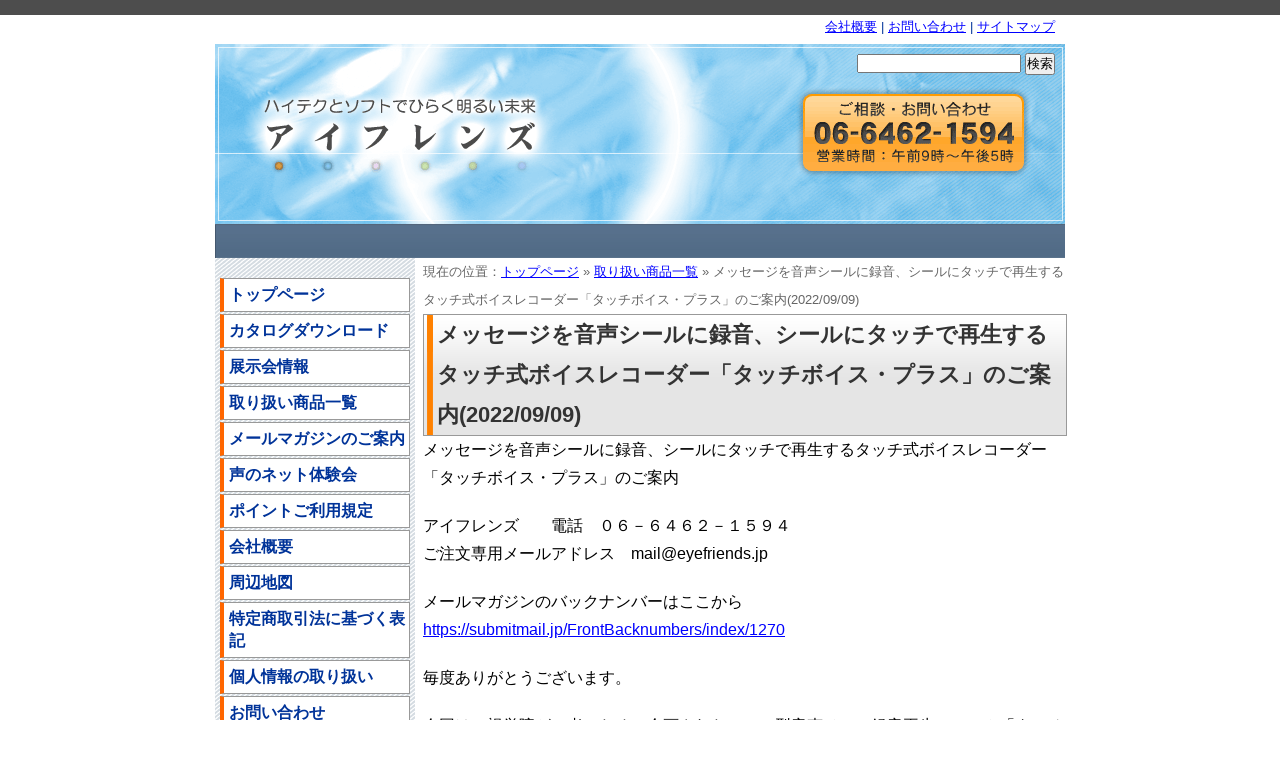

--- FILE ---
content_type: text/html; charset=UTF-8
request_url: https://www.eyefriends.jp/archives/5650
body_size: 9575
content:
<?xml version="1.0" encoding="UTF-8"?>
<!DOCTYPE html PUBLIC "-//W3C//DTD XHTML 1.0 Transitional//EN" "http://www.w3.org/TR/xhtml1/DTD/xhtml1-transitional.dtd">
<html xmlns="http://www.w3.org/1999/xhtml" lang="ja" xml:lang="ja">
<head profile="http://gmpg.org/xfn/11">
<meta http-equiv="Content-Type" content="text/html; charset=UTF-8" />
<meta http-equiv="Content-Script-Type" content="text/javascript" />
<title>
メッセージを音声シールに録音、シールにタッチで再生するタッチ式ボイスレコーダー「タッチボイス・プラス」のご案内(2022/09/09) &laquo; 株式会社アイフレンズ</title>
<!--for vds-->
<!--<script src="http://api.vdsapi.ne.jp/cgi-bin/vds.cgi?key=e6cebdaa90ea36d2dd6da1f63e3bf1e7" type="text/javascript"></script>
<script src="/wp/vds.js" type="text/javascript"></script>-->
<!--for vds-->
<link rel="stylesheet" href="https://www.eyefriends.jp/wp/wp-content/themes/ef/style.css" type="text/css" media="screen" />
<link rel="pingback" href="https://www.eyefriends.jp/wp/xmlrpc.php" />
<meta name='robots' content='max-image-preview:large' />
<link rel="alternate" type="application/rss+xml" title="株式会社アイフレンズ &raquo; フィード" href="https://www.eyefriends.jp/feed" />
<link rel="alternate" type="application/rss+xml" title="株式会社アイフレンズ &raquo; コメントフィード" href="https://www.eyefriends.jp/comments/feed" />
<link rel="alternate" title="oEmbed (JSON)" type="application/json+oembed" href="https://www.eyefriends.jp/wp-json/oembed/1.0/embed?url=https%3A%2F%2Fwww.eyefriends.jp%2Farchives%2F5650" />
<link rel="alternate" title="oEmbed (XML)" type="text/xml+oembed" href="https://www.eyefriends.jp/wp-json/oembed/1.0/embed?url=https%3A%2F%2Fwww.eyefriends.jp%2Farchives%2F5650&#038;format=xml" />
<style id='wp-img-auto-sizes-contain-inline-css' type='text/css'>
img:is([sizes=auto i],[sizes^="auto," i]){contain-intrinsic-size:3000px 1500px}
/*# sourceURL=wp-img-auto-sizes-contain-inline-css */
</style>
<style id='wp-emoji-styles-inline-css' type='text/css'>

	img.wp-smiley, img.emoji {
		display: inline !important;
		border: none !important;
		box-shadow: none !important;
		height: 1em !important;
		width: 1em !important;
		margin: 0 0.07em !important;
		vertical-align: -0.1em !important;
		background: none !important;
		padding: 0 !important;
	}
/*# sourceURL=wp-emoji-styles-inline-css */
</style>
<style id='wp-block-library-inline-css' type='text/css'>
:root{--wp-block-synced-color:#7a00df;--wp-block-synced-color--rgb:122,0,223;--wp-bound-block-color:var(--wp-block-synced-color);--wp-editor-canvas-background:#ddd;--wp-admin-theme-color:#007cba;--wp-admin-theme-color--rgb:0,124,186;--wp-admin-theme-color-darker-10:#006ba1;--wp-admin-theme-color-darker-10--rgb:0,107,160.5;--wp-admin-theme-color-darker-20:#005a87;--wp-admin-theme-color-darker-20--rgb:0,90,135;--wp-admin-border-width-focus:2px}@media (min-resolution:192dpi){:root{--wp-admin-border-width-focus:1.5px}}.wp-element-button{cursor:pointer}:root .has-very-light-gray-background-color{background-color:#eee}:root .has-very-dark-gray-background-color{background-color:#313131}:root .has-very-light-gray-color{color:#eee}:root .has-very-dark-gray-color{color:#313131}:root .has-vivid-green-cyan-to-vivid-cyan-blue-gradient-background{background:linear-gradient(135deg,#00d084,#0693e3)}:root .has-purple-crush-gradient-background{background:linear-gradient(135deg,#34e2e4,#4721fb 50%,#ab1dfe)}:root .has-hazy-dawn-gradient-background{background:linear-gradient(135deg,#faaca8,#dad0ec)}:root .has-subdued-olive-gradient-background{background:linear-gradient(135deg,#fafae1,#67a671)}:root .has-atomic-cream-gradient-background{background:linear-gradient(135deg,#fdd79a,#004a59)}:root .has-nightshade-gradient-background{background:linear-gradient(135deg,#330968,#31cdcf)}:root .has-midnight-gradient-background{background:linear-gradient(135deg,#020381,#2874fc)}:root{--wp--preset--font-size--normal:16px;--wp--preset--font-size--huge:42px}.has-regular-font-size{font-size:1em}.has-larger-font-size{font-size:2.625em}.has-normal-font-size{font-size:var(--wp--preset--font-size--normal)}.has-huge-font-size{font-size:var(--wp--preset--font-size--huge)}.has-text-align-center{text-align:center}.has-text-align-left{text-align:left}.has-text-align-right{text-align:right}.has-fit-text{white-space:nowrap!important}#end-resizable-editor-section{display:none}.aligncenter{clear:both}.items-justified-left{justify-content:flex-start}.items-justified-center{justify-content:center}.items-justified-right{justify-content:flex-end}.items-justified-space-between{justify-content:space-between}.screen-reader-text{border:0;clip-path:inset(50%);height:1px;margin:-1px;overflow:hidden;padding:0;position:absolute;width:1px;word-wrap:normal!important}.screen-reader-text:focus{background-color:#ddd;clip-path:none;color:#444;display:block;font-size:1em;height:auto;left:5px;line-height:normal;padding:15px 23px 14px;text-decoration:none;top:5px;width:auto;z-index:100000}html :where(.has-border-color){border-style:solid}html :where([style*=border-top-color]){border-top-style:solid}html :where([style*=border-right-color]){border-right-style:solid}html :where([style*=border-bottom-color]){border-bottom-style:solid}html :where([style*=border-left-color]){border-left-style:solid}html :where([style*=border-width]){border-style:solid}html :where([style*=border-top-width]){border-top-style:solid}html :where([style*=border-right-width]){border-right-style:solid}html :where([style*=border-bottom-width]){border-bottom-style:solid}html :where([style*=border-left-width]){border-left-style:solid}html :where(img[class*=wp-image-]){height:auto;max-width:100%}:where(figure){margin:0 0 1em}html :where(.is-position-sticky){--wp-admin--admin-bar--position-offset:var(--wp-admin--admin-bar--height,0px)}@media screen and (max-width:600px){html :where(.is-position-sticky){--wp-admin--admin-bar--position-offset:0px}}

/*# sourceURL=wp-block-library-inline-css */
</style><style id='wp-block-paragraph-inline-css' type='text/css'>
.is-small-text{font-size:.875em}.is-regular-text{font-size:1em}.is-large-text{font-size:2.25em}.is-larger-text{font-size:3em}.has-drop-cap:not(:focus):first-letter{float:left;font-size:8.4em;font-style:normal;font-weight:100;line-height:.68;margin:.05em .1em 0 0;text-transform:uppercase}body.rtl .has-drop-cap:not(:focus):first-letter{float:none;margin-left:.1em}p.has-drop-cap.has-background{overflow:hidden}:root :where(p.has-background){padding:1.25em 2.375em}:where(p.has-text-color:not(.has-link-color)) a{color:inherit}p.has-text-align-left[style*="writing-mode:vertical-lr"],p.has-text-align-right[style*="writing-mode:vertical-rl"]{rotate:180deg}
/*# sourceURL=https://www.eyefriends.jp/wp/wp-includes/blocks/paragraph/style.min.css */
</style>
<style id='global-styles-inline-css' type='text/css'>
:root{--wp--preset--aspect-ratio--square: 1;--wp--preset--aspect-ratio--4-3: 4/3;--wp--preset--aspect-ratio--3-4: 3/4;--wp--preset--aspect-ratio--3-2: 3/2;--wp--preset--aspect-ratio--2-3: 2/3;--wp--preset--aspect-ratio--16-9: 16/9;--wp--preset--aspect-ratio--9-16: 9/16;--wp--preset--color--black: #000000;--wp--preset--color--cyan-bluish-gray: #abb8c3;--wp--preset--color--white: #ffffff;--wp--preset--color--pale-pink: #f78da7;--wp--preset--color--vivid-red: #cf2e2e;--wp--preset--color--luminous-vivid-orange: #ff6900;--wp--preset--color--luminous-vivid-amber: #fcb900;--wp--preset--color--light-green-cyan: #7bdcb5;--wp--preset--color--vivid-green-cyan: #00d084;--wp--preset--color--pale-cyan-blue: #8ed1fc;--wp--preset--color--vivid-cyan-blue: #0693e3;--wp--preset--color--vivid-purple: #9b51e0;--wp--preset--gradient--vivid-cyan-blue-to-vivid-purple: linear-gradient(135deg,rgb(6,147,227) 0%,rgb(155,81,224) 100%);--wp--preset--gradient--light-green-cyan-to-vivid-green-cyan: linear-gradient(135deg,rgb(122,220,180) 0%,rgb(0,208,130) 100%);--wp--preset--gradient--luminous-vivid-amber-to-luminous-vivid-orange: linear-gradient(135deg,rgb(252,185,0) 0%,rgb(255,105,0) 100%);--wp--preset--gradient--luminous-vivid-orange-to-vivid-red: linear-gradient(135deg,rgb(255,105,0) 0%,rgb(207,46,46) 100%);--wp--preset--gradient--very-light-gray-to-cyan-bluish-gray: linear-gradient(135deg,rgb(238,238,238) 0%,rgb(169,184,195) 100%);--wp--preset--gradient--cool-to-warm-spectrum: linear-gradient(135deg,rgb(74,234,220) 0%,rgb(151,120,209) 20%,rgb(207,42,186) 40%,rgb(238,44,130) 60%,rgb(251,105,98) 80%,rgb(254,248,76) 100%);--wp--preset--gradient--blush-light-purple: linear-gradient(135deg,rgb(255,206,236) 0%,rgb(152,150,240) 100%);--wp--preset--gradient--blush-bordeaux: linear-gradient(135deg,rgb(254,205,165) 0%,rgb(254,45,45) 50%,rgb(107,0,62) 100%);--wp--preset--gradient--luminous-dusk: linear-gradient(135deg,rgb(255,203,112) 0%,rgb(199,81,192) 50%,rgb(65,88,208) 100%);--wp--preset--gradient--pale-ocean: linear-gradient(135deg,rgb(255,245,203) 0%,rgb(182,227,212) 50%,rgb(51,167,181) 100%);--wp--preset--gradient--electric-grass: linear-gradient(135deg,rgb(202,248,128) 0%,rgb(113,206,126) 100%);--wp--preset--gradient--midnight: linear-gradient(135deg,rgb(2,3,129) 0%,rgb(40,116,252) 100%);--wp--preset--font-size--small: 13px;--wp--preset--font-size--medium: 20px;--wp--preset--font-size--large: 36px;--wp--preset--font-size--x-large: 42px;--wp--preset--spacing--20: 0.44rem;--wp--preset--spacing--30: 0.67rem;--wp--preset--spacing--40: 1rem;--wp--preset--spacing--50: 1.5rem;--wp--preset--spacing--60: 2.25rem;--wp--preset--spacing--70: 3.38rem;--wp--preset--spacing--80: 5.06rem;--wp--preset--shadow--natural: 6px 6px 9px rgba(0, 0, 0, 0.2);--wp--preset--shadow--deep: 12px 12px 50px rgba(0, 0, 0, 0.4);--wp--preset--shadow--sharp: 6px 6px 0px rgba(0, 0, 0, 0.2);--wp--preset--shadow--outlined: 6px 6px 0px -3px rgb(255, 255, 255), 6px 6px rgb(0, 0, 0);--wp--preset--shadow--crisp: 6px 6px 0px rgb(0, 0, 0);}:where(.is-layout-flex){gap: 0.5em;}:where(.is-layout-grid){gap: 0.5em;}body .is-layout-flex{display: flex;}.is-layout-flex{flex-wrap: wrap;align-items: center;}.is-layout-flex > :is(*, div){margin: 0;}body .is-layout-grid{display: grid;}.is-layout-grid > :is(*, div){margin: 0;}:where(.wp-block-columns.is-layout-flex){gap: 2em;}:where(.wp-block-columns.is-layout-grid){gap: 2em;}:where(.wp-block-post-template.is-layout-flex){gap: 1.25em;}:where(.wp-block-post-template.is-layout-grid){gap: 1.25em;}.has-black-color{color: var(--wp--preset--color--black) !important;}.has-cyan-bluish-gray-color{color: var(--wp--preset--color--cyan-bluish-gray) !important;}.has-white-color{color: var(--wp--preset--color--white) !important;}.has-pale-pink-color{color: var(--wp--preset--color--pale-pink) !important;}.has-vivid-red-color{color: var(--wp--preset--color--vivid-red) !important;}.has-luminous-vivid-orange-color{color: var(--wp--preset--color--luminous-vivid-orange) !important;}.has-luminous-vivid-amber-color{color: var(--wp--preset--color--luminous-vivid-amber) !important;}.has-light-green-cyan-color{color: var(--wp--preset--color--light-green-cyan) !important;}.has-vivid-green-cyan-color{color: var(--wp--preset--color--vivid-green-cyan) !important;}.has-pale-cyan-blue-color{color: var(--wp--preset--color--pale-cyan-blue) !important;}.has-vivid-cyan-blue-color{color: var(--wp--preset--color--vivid-cyan-blue) !important;}.has-vivid-purple-color{color: var(--wp--preset--color--vivid-purple) !important;}.has-black-background-color{background-color: var(--wp--preset--color--black) !important;}.has-cyan-bluish-gray-background-color{background-color: var(--wp--preset--color--cyan-bluish-gray) !important;}.has-white-background-color{background-color: var(--wp--preset--color--white) !important;}.has-pale-pink-background-color{background-color: var(--wp--preset--color--pale-pink) !important;}.has-vivid-red-background-color{background-color: var(--wp--preset--color--vivid-red) !important;}.has-luminous-vivid-orange-background-color{background-color: var(--wp--preset--color--luminous-vivid-orange) !important;}.has-luminous-vivid-amber-background-color{background-color: var(--wp--preset--color--luminous-vivid-amber) !important;}.has-light-green-cyan-background-color{background-color: var(--wp--preset--color--light-green-cyan) !important;}.has-vivid-green-cyan-background-color{background-color: var(--wp--preset--color--vivid-green-cyan) !important;}.has-pale-cyan-blue-background-color{background-color: var(--wp--preset--color--pale-cyan-blue) !important;}.has-vivid-cyan-blue-background-color{background-color: var(--wp--preset--color--vivid-cyan-blue) !important;}.has-vivid-purple-background-color{background-color: var(--wp--preset--color--vivid-purple) !important;}.has-black-border-color{border-color: var(--wp--preset--color--black) !important;}.has-cyan-bluish-gray-border-color{border-color: var(--wp--preset--color--cyan-bluish-gray) !important;}.has-white-border-color{border-color: var(--wp--preset--color--white) !important;}.has-pale-pink-border-color{border-color: var(--wp--preset--color--pale-pink) !important;}.has-vivid-red-border-color{border-color: var(--wp--preset--color--vivid-red) !important;}.has-luminous-vivid-orange-border-color{border-color: var(--wp--preset--color--luminous-vivid-orange) !important;}.has-luminous-vivid-amber-border-color{border-color: var(--wp--preset--color--luminous-vivid-amber) !important;}.has-light-green-cyan-border-color{border-color: var(--wp--preset--color--light-green-cyan) !important;}.has-vivid-green-cyan-border-color{border-color: var(--wp--preset--color--vivid-green-cyan) !important;}.has-pale-cyan-blue-border-color{border-color: var(--wp--preset--color--pale-cyan-blue) !important;}.has-vivid-cyan-blue-border-color{border-color: var(--wp--preset--color--vivid-cyan-blue) !important;}.has-vivid-purple-border-color{border-color: var(--wp--preset--color--vivid-purple) !important;}.has-vivid-cyan-blue-to-vivid-purple-gradient-background{background: var(--wp--preset--gradient--vivid-cyan-blue-to-vivid-purple) !important;}.has-light-green-cyan-to-vivid-green-cyan-gradient-background{background: var(--wp--preset--gradient--light-green-cyan-to-vivid-green-cyan) !important;}.has-luminous-vivid-amber-to-luminous-vivid-orange-gradient-background{background: var(--wp--preset--gradient--luminous-vivid-amber-to-luminous-vivid-orange) !important;}.has-luminous-vivid-orange-to-vivid-red-gradient-background{background: var(--wp--preset--gradient--luminous-vivid-orange-to-vivid-red) !important;}.has-very-light-gray-to-cyan-bluish-gray-gradient-background{background: var(--wp--preset--gradient--very-light-gray-to-cyan-bluish-gray) !important;}.has-cool-to-warm-spectrum-gradient-background{background: var(--wp--preset--gradient--cool-to-warm-spectrum) !important;}.has-blush-light-purple-gradient-background{background: var(--wp--preset--gradient--blush-light-purple) !important;}.has-blush-bordeaux-gradient-background{background: var(--wp--preset--gradient--blush-bordeaux) !important;}.has-luminous-dusk-gradient-background{background: var(--wp--preset--gradient--luminous-dusk) !important;}.has-pale-ocean-gradient-background{background: var(--wp--preset--gradient--pale-ocean) !important;}.has-electric-grass-gradient-background{background: var(--wp--preset--gradient--electric-grass) !important;}.has-midnight-gradient-background{background: var(--wp--preset--gradient--midnight) !important;}.has-small-font-size{font-size: var(--wp--preset--font-size--small) !important;}.has-medium-font-size{font-size: var(--wp--preset--font-size--medium) !important;}.has-large-font-size{font-size: var(--wp--preset--font-size--large) !important;}.has-x-large-font-size{font-size: var(--wp--preset--font-size--x-large) !important;}
/*# sourceURL=global-styles-inline-css */
</style>

<style id='classic-theme-styles-inline-css' type='text/css'>
/*! This file is auto-generated */
.wp-block-button__link{color:#fff;background-color:#32373c;border-radius:9999px;box-shadow:none;text-decoration:none;padding:calc(.667em + 2px) calc(1.333em + 2px);font-size:1.125em}.wp-block-file__button{background:#32373c;color:#fff;text-decoration:none}
/*# sourceURL=/wp-includes/css/classic-themes.min.css */
</style>
<link rel="https://api.w.org/" href="https://www.eyefriends.jp/wp-json/" /><link rel="alternate" title="JSON" type="application/json" href="https://www.eyefriends.jp/wp-json/wp/v2/posts/5650" /><link rel="EditURI" type="application/rsd+xml" title="RSD" href="https://www.eyefriends.jp/wp/xmlrpc.php?rsd" />
<meta name="generator" content="WordPress 6.9" />
<link rel="canonical" href="https://www.eyefriends.jp/archives/5650" />
<link rel='shortlink' href='https://www.eyefriends.jp/?p=5650' />
</head>
<body class="wp-singular post-template-default single single-post postid-5650 single-format-standard wp-theme-ef">
<div id="vdsp"></div>
<div id="container">
<div id="header">
  <h1><a href="https://www.eyefriends.jp/">
    株式会社アイフレンズ    </a></h1>
  <div class="description">
    ハイテクとソフトで開く明るい未来    <a href="#sidebar">サイトメニューへ移動</a> <a href="#content">本文へ移動</a> ご相談・お問い合わせは 06-6462-1594（営業時間：午前9時から午後5時まで） </div>
  <ul>
    <li><a href="/company_info">会社概要</a></li>
    <li>|</li>
    <li><a href="/inquiry">お問い合わせ</a></li>
    <li>|</li>
    <li><a href="/sitemap">サイトマップ</a></li>
  </ul>
  <form role="search" method="get" id="searchform" class="searchform" action="https://www.eyefriends.jp/">
				<div>
					<label class="screen-reader-text" for="s">検索:</label>
					<input type="text" value="" name="s" id="s" />
					<input type="submit" id="searchsubmit" value="検索" />
				</div>
			</form></div>
<hr />
<div id="main">

<div id="content">
    <div class="post-5650 post type-post status-publish format-standard hentry category-2audio category-5saisin" id="post-5650">
    <p id="breadcrumb">現在の位置：<a href="/">トップページ</a> &raquo;
            <a href="/item">取り扱い商品一覧</a>
            &raquo;
      メッセージを音声シールに録音、シールにタッチで再生するタッチ式ボイスレコーダー「タッチボイス・プラス」のご案内(2022/09/09)    </p>
    <h2>
      メッセージを音声シールに録音、シールにタッチで再生するタッチ式ボイスレコーダー「タッチボイス・プラス」のご案内(2022/09/09)    </h2>
    <!--<div class="vds_ctl">
  <input type="button" value="本文を読上げ" onclick="vds_readPage();" />
  <input type="button" value="読上げ停止" onclick="vds_readStop();" />
  <input type="button" value="一時停止" onclick="vdsp.speakPause();" />
</div>-->
    <div class="entry">
      
<p>メッセージを音声シールに録音、シールにタッチで再生するタッチ式ボイスレコーダー「タッチボイス・プラス」のご案内</p>



<p>アイフレンズ　　電話　０６－６４６２－１５９４<br>ご注文専用メールアドレス　mail@eyefriends.jp</p>



<p>メールマガジンのバックナンバーはここから<br><a href="https://submitmail.jp/FrontBacknumbers/index/1270" target="_blank" rel="noreferrer noopener">https://submitmail.jp/FrontBacknumbers/index/1270</a></p>



<p>毎度ありがとうございます。</p>



<p>今回は、視覚障がい者のために企画されたシール型音声メモ、録音再生システム「タッチボイス」に追加のシールを付属した「タッチボイス・プラス」のご案内です。</p>



<p>冷蔵庫内の食材の名称や賞味期限の確認、 墨字書類の整理や、ものの管理の他、<br>点字カレンダーにシールを貼って予定を録音しておけば、毎日の治療予約の管理や会議の日程確認など、使い方は多様です。</p>



<p>本製品のアイフレンズでの販売価格は<br>・タッチボイス・プラス 59,800円（非課税・送料無料）：タッチボイス本体＋四角小片シール2,048枚＋新丸型シール2,048＋コイン型シール840枚＋洗濯用耐水チップ80枚＋新丸型シール貼り付けタグ20枚＋シール取り付けタグ20枚＋MicroSD4GB ・製品保証：6年間</p>



<p>タッチボイス 39,900円（非課税・送料無料）：タッチボイス本体＋四角小片シール1,024枚＋新丸形1,024枚＋コイン型シール280枚＋洗濯用耐水チップ80枚＋新丸型シール張り付けタグ20枚＋MicroSD4GB ・ 製品保証：5年間</p>



<p>追加ラベルセット1(別売)<br>コイン型シール560枚（281～840）<br>価格：8,800円（税込/送料別）</p>



<p>獲得ポイントは税抜き価格の1パーセントです。</p>



<p>つきましては、ご購入を検討されているお客様は、この機会に、<br>ぜひお求めください。</p>



<p>本製品は多くの市町村で日常生活用具として給付されていますので、<br>給付申請される方には役所提出用の見積書とカタログをお送りいたします。</p>



<p>なお、見積書のご用命やご注文方法などにつきましては<br>末尾をご参照ください。</p>



<p>ここから製品紹介文です。</p>



<p>タッチボイス・プラス<br>録音操作は、「録音ボタンを押す」+「シールにタッチ」<br>+「メッセージ」+「録音ボタンを離す」で完了。</p>



<p>再生操作は、「シールにタッチ」だけのシンプルさ。</p>



<p>・使用例<br>１、クスリの名称、効能、用法を音声で確認できます<br>小さな文字で書かれた見えにくいクスリの名称・効能・用法も、あらかじめ薬剤師に説明してもらって録音シールを作成して、クスリに貼り付けておけば、いつでもタッチボイスで簡単に再生して確認できます。<br>たとえば「ビタミンC　一日二回　食後 ２錠」と録音しておいて、飲む時に再生して確認</p>



<p>２、CDも録音シールで確認して、お好きなCDを選べます<br>カタチで識別しにくい音楽CDも、アーティスト名、アルバム名、曲名などをタッチボイスに録音してシールを貼っておけば、タッチボイスで識別できます。</p>



<p>３，容器の中身の判別<br>しょうゆやみりんなどの調味料や、ビールや日本酒などの銘柄、缶詰の中身、化粧品などは容器の形では中身が判りません。それらもあらかじめタッチボイスに録音してシールを貼っておけば、便利です。さらに、食料品は賞味期限などの大切な情報もメッセージに入れておくことができます。</p>



<p>４，用途に合わせて使える様々なシールと耐水チップ<br>CDケースなど、形が同じで数が多いものの整理には四角小片シールを、容器などの判別にはコイン<br>型シールを、と使い分けると便利です。また、洗濯用耐水チップは衣服に縫い付けて、衣服の判別に使用できます。</p>



<p>・安心アフターサービス<br>下記のサービスは、原則、SDカードを除くペン本体が対象です。</p>



<p>６年間品質・修理保証サービス<br>６年間の品質・修理規定にもとづく無償修理サービスを保証します。<br>※落下、水濡れ、誤使用、火災、天災などによる故障や付属品、送料は保証の対象ではありません。<br>※初期不良以外のSD カードの不具合、およびバッテリなどの消耗品交換は本サービスの適用対象外です。</p>



<p>バッテリ無償交換サービス<br>保証期間内に、送料送り主負担にて内蔵バッテリを１回無償交換いたします。</p>



<p>有償修理費上限サービス<br>保証対象外の高額な部品交換や技術料を伴う有償修理の場合、本体修理費 8,500円(税別)、付属品修理費5,000円 (税別)を上限とします。保証期間内に１回限り<br>※送料、取次店様のサービス料は別途必要です。<br>※修理費が本体価格の50％を超える場合は、本サービスの適用対象外です。<br>※初期不良以外のSDカードの不具合、およびバッテリなどの消耗品交換は本サービスの適用対象外です。</p>



<p>バッテリ<br>リチウムイオンバッテリ 3.7V (400mAh)<br>充電時間:約5時間<br>連続使用時間:2時間以上(設定により変ります）<br>外形寸法・重さ<br>幅145mm x 高さ25mm x 厚さ21mｍ ・約40ｇ</p>



<p>外部端子<br>イヤホン端子・<br>MiniUSB-Bコネクタ</p>



<p>製品紹介文は以上です。<br>ここからご注文方法などです。</p>



<p>　見積書送付のご用命は、メール、または、お電話にて承ります。</p>



<p>　メールでご用命の際は、件名欄に「見積書希望」と記入し、<br>　本文に製品名とお名前、ご住所、および電話番号を記載の上、<br>　mail@eyefriends.jp<br>　宛にお送りください。<br>　早速、見積書とカタログを送らせていただきます。</p>



<p>　また、給付以外のご注文につきましても、<br>　メール、または、お電話にて承ります。</p>



<p>　メールでご注文の際は、件名欄に、「注文」と記入し、<br>　本文に製品名とお名前、ご住所、および電話番号を記載の上、<br>　mail@eyefriends.jp<br>　宛にお送りください。<br>　いずれの場合も、自動返信システムにより、<br>　確認メールをお送りします。</p>



<p>　なお、アイフレンズへのお問い合わせのメールは、<br>info@eyefriends.jp<br>宛にお送りくださるようお願いいたします。</p>



<p>代金のお支払いは、振込または代金引換です。<br>初めてご注文、または高額商品をご注文のお客様につきましては、<br>お振り込み確認後または代金引換にて納品させていただきます。</p>



<p>その他のお客様につきましては通常、商品に添付の郵便振替用紙にて、<br>商品到着後１週間以内にお振り込みください。<br>お支払いが1週間を超える場合は、必ずご連絡ください。</p>



<p>なお、振込手数料は、すべてお客様負担でお願いいたします。</p>



<p>また、代金引き替えをご希望の方は、お知らせください。<br>ただし、日常生活用具の自己負担額やレターパックなどで<br>商品をお送りする場合の代金引換はお受けできませんので<br>ご容赦ください。<br>なお、通常代引き手数料は330円（税込）ですが、<br>本体代金の合計が1万円（税込1万1000円）以上の商品をお求めの場合、<br>代引き手数料は弊社にて負担させていただきます。</p>



<p>以上、皆様からのご注文をお待ちしております。</p>



<p>＜以下署名＞<br>株式会社アイフレンズ<br>Email: info@eyefriends.jp<br>〒554-0012 大阪市此花区西九条１－３３－１３<br>TEL(06)6462-1594 FAX(06)6460-1919<br>URL: <a href="https://www.eyefriends.jp/" target="_blank" rel="noreferrer noopener">https://www.eyefriends.jp</a></p>
    </div>
  </div>
    <ul class="navi">
    <li><a href="/">トップページへ戻る</a></li>
    <li>|</li>
    <li><a href="#header">このページのトップへ戻る</a></li>
  </ul>
</div>

<div id="sidebar">
  <ul>
    <li id="menu1"><a href="/" onmousemove="vds_menu1()">トップページ</a></li>
    <li id="menu2"><a href="/catalog" onmousemove="vds_menu2()">カタログダウンロード</a></li>
    <li id="menu3"><a href="/tenjikai" onmousemove="vds_menu3()">展示会情報</a></li>
    <li id="menu4"><a href="/item" onmousemove="vds_menu4()">取り扱い商品一覧</a></li>
  <!-- <li id="menu5"><a href="/ml" onmousemove="vds_menu5()">メーリングリストのご案内</a></li>-->
    <li id="menu6"><a href="/magazine" onmousemove="vds_menu6()">メールマガジンのご案内</a></li>
<li id="menu7"><a href="/netexperience" onmousemove="vds_menu7()">声のネット体験会</a></li>
    <li id="menu8"><a href="/point" onmousemove="vds_menu8()">ポイントご利用規定</a></li>
    <li id="menu9"><a href="/company_info" onmousemove="vds_menu9()">会社概要</a></li>
    <li id="menu10"><a href="/map" onmousemove="vds_menu10()">周辺地図</a></li>
    <li id="menu11"><a href="/legal" onmousemove="vds_menu11()">特定商取引法に基づく表記</a></li>
    <li id="menu12"><a href="/privacy" onmousemove="vds_menu12()">個人情報の取り扱い</a></li>
    <li id="menu13"><a href="/inquiry" onmousemove="vds_menu13()">お問い合わせ</a></li>
    <li id="menu14"><a href="/sitemap" onmousemove="vds_menu14()">サイトマップ</a></li>
  </ul>
  <p class="box"> RSSフィードを購読することにより、当社ホームページの更新内容を確認することができます。<br /><a href="https://www.eyefriends.jp/feed"><img src="/wp/wp-content/themes/ef/img/rss.gif" alt="投稿 (RSS)" /></a></p>
<!--  <p class="box">株式会社ナレッジクリエーションが提供する『vds（Web合成音声配信システム）』を利用してります。<a href="http://www.knowlec.com/"><img src="/wp/wp-content/themes/ef/img/vds_logo.gif" alt="vdsロゴ"/></a></p>-->

<form role="search" method="get" id="searchform" class="searchform" action="https://www.eyefriends.jp/">
				<div>
					<label class="screen-reader-text" for="s">検索:</label>
					<input type="text" value="" name="s" id="s" />
					<input type="submit" id="searchsubmit" value="検索" />
				</div>
			</form></FORM>
</p>
</div>
<br clear="all" />
</div>
</div>

<hr />
<div id="footer">
  <div>
    <address>
    株式会社アイフレンズ<br />
    〒554-0012 大阪市此花区西九条1-33-13 オークラ第2ビル5Ｆ<br />
    TEL（06）6462-1594 / FAX（06）6460-1919
    </address>
    <p> ※記載の製品名は、各社の商標または登録商標です。「アイフレンズ」は、株式会社アイフレンズの登録商標です。</p>
    <p class="copyright">Copyright &copy; EYEFRIENDS Inc. All Rights Reserved. </p>
  </div>
</div>
<script type="speculationrules">
{"prefetch":[{"source":"document","where":{"and":[{"href_matches":"/*"},{"not":{"href_matches":["/wp/wp-*.php","/wp/wp-admin/*","/wp/wp-content/uploads/*","/wp/wp-content/*","/wp/wp-content/plugins/*","/wp/wp-content/themes/ef/*","/*\\?(.+)"]}},{"not":{"selector_matches":"a[rel~=\"nofollow\"]"}},{"not":{"selector_matches":".no-prefetch, .no-prefetch a"}}]},"eagerness":"conservative"}]}
</script>
<script type="text/javascript" src="https://www.eyefriends.jp/wp/wp-includes/js/comment-reply.min.js?ver=6.9" id="comment-reply-js" async="async" data-wp-strategy="async" fetchpriority="low"></script>
<script id="wp-emoji-settings" type="application/json">
{"baseUrl":"https://s.w.org/images/core/emoji/17.0.2/72x72/","ext":".png","svgUrl":"https://s.w.org/images/core/emoji/17.0.2/svg/","svgExt":".svg","source":{"concatemoji":"https://www.eyefriends.jp/wp/wp-includes/js/wp-emoji-release.min.js?ver=6.9"}}
</script>
<script type="module">
/* <![CDATA[ */
/*! This file is auto-generated */
const a=JSON.parse(document.getElementById("wp-emoji-settings").textContent),o=(window._wpemojiSettings=a,"wpEmojiSettingsSupports"),s=["flag","emoji"];function i(e){try{var t={supportTests:e,timestamp:(new Date).valueOf()};sessionStorage.setItem(o,JSON.stringify(t))}catch(e){}}function c(e,t,n){e.clearRect(0,0,e.canvas.width,e.canvas.height),e.fillText(t,0,0);t=new Uint32Array(e.getImageData(0,0,e.canvas.width,e.canvas.height).data);e.clearRect(0,0,e.canvas.width,e.canvas.height),e.fillText(n,0,0);const a=new Uint32Array(e.getImageData(0,0,e.canvas.width,e.canvas.height).data);return t.every((e,t)=>e===a[t])}function p(e,t){e.clearRect(0,0,e.canvas.width,e.canvas.height),e.fillText(t,0,0);var n=e.getImageData(16,16,1,1);for(let e=0;e<n.data.length;e++)if(0!==n.data[e])return!1;return!0}function u(e,t,n,a){switch(t){case"flag":return n(e,"\ud83c\udff3\ufe0f\u200d\u26a7\ufe0f","\ud83c\udff3\ufe0f\u200b\u26a7\ufe0f")?!1:!n(e,"\ud83c\udde8\ud83c\uddf6","\ud83c\udde8\u200b\ud83c\uddf6")&&!n(e,"\ud83c\udff4\udb40\udc67\udb40\udc62\udb40\udc65\udb40\udc6e\udb40\udc67\udb40\udc7f","\ud83c\udff4\u200b\udb40\udc67\u200b\udb40\udc62\u200b\udb40\udc65\u200b\udb40\udc6e\u200b\udb40\udc67\u200b\udb40\udc7f");case"emoji":return!a(e,"\ud83e\u1fac8")}return!1}function f(e,t,n,a){let r;const o=(r="undefined"!=typeof WorkerGlobalScope&&self instanceof WorkerGlobalScope?new OffscreenCanvas(300,150):document.createElement("canvas")).getContext("2d",{willReadFrequently:!0}),s=(o.textBaseline="top",o.font="600 32px Arial",{});return e.forEach(e=>{s[e]=t(o,e,n,a)}),s}function r(e){var t=document.createElement("script");t.src=e,t.defer=!0,document.head.appendChild(t)}a.supports={everything:!0,everythingExceptFlag:!0},new Promise(t=>{let n=function(){try{var e=JSON.parse(sessionStorage.getItem(o));if("object"==typeof e&&"number"==typeof e.timestamp&&(new Date).valueOf()<e.timestamp+604800&&"object"==typeof e.supportTests)return e.supportTests}catch(e){}return null}();if(!n){if("undefined"!=typeof Worker&&"undefined"!=typeof OffscreenCanvas&&"undefined"!=typeof URL&&URL.createObjectURL&&"undefined"!=typeof Blob)try{var e="postMessage("+f.toString()+"("+[JSON.stringify(s),u.toString(),c.toString(),p.toString()].join(",")+"));",a=new Blob([e],{type:"text/javascript"});const r=new Worker(URL.createObjectURL(a),{name:"wpTestEmojiSupports"});return void(r.onmessage=e=>{i(n=e.data),r.terminate(),t(n)})}catch(e){}i(n=f(s,u,c,p))}t(n)}).then(e=>{for(const n in e)a.supports[n]=e[n],a.supports.everything=a.supports.everything&&a.supports[n],"flag"!==n&&(a.supports.everythingExceptFlag=a.supports.everythingExceptFlag&&a.supports[n]);var t;a.supports.everythingExceptFlag=a.supports.everythingExceptFlag&&!a.supports.flag,a.supports.everything||((t=a.source||{}).concatemoji?r(t.concatemoji):t.wpemoji&&t.twemoji&&(r(t.twemoji),r(t.wpemoji)))});
//# sourceURL=https://www.eyefriends.jp/wp/wp-includes/js/wp-emoji-loader.min.js
/* ]]> */
</script>
</body></html>

--- FILE ---
content_type: text/css
request_url: https://www.eyefriends.jp/wp/wp-content/themes/ef/style.css
body_size: 97
content:
@charset "utf-8";
@import "css/common.css";
@import "css/content.css";
/*
Theme Name: Eyefriends Original Theme
Theme URI: http://www.eyefriends.jp/
Description: 株式会社アイフレンズオリジナルテーマ
Version: 1.6
Author: Eyefriends Co., LTD.
*/


--- FILE ---
content_type: text/css
request_url: https://www.eyefriends.jp/wp/wp-content/themes/ef/css/content.css
body_size: 669
content:

/* トップページ
---------------------------------------------*/

body.home #content p {
	margin:20px 0px;
	}

body.home img.wp-image-1038 {
	margin:0 10px 0 4px;
	}
	
body.home img.wp-image-390 {
	margin:10px 10px 0 4px;
	}
body.home img.wp-image-428 {
	margin:0 0 10px 4px;
	}

body.home ul.recent_posts li {
	border-bottom:1px dashed #999999;
	line-height:200%;
	}

/* 日常生活用品とは
---------------------------------------------*/

#post-78 dt {
	font-weight:bold;
	}
	
#post-78 dd {
	padding-left:30px;
	margin-bottom:10px;
	}

/* 日常生活用品とは
---------------------------------------------*/

#post-139 h3 {
	margin-bottom:0;
	}

#post-139 p.posted {
	text-align:right;
	background-color:#F3F3F3;
	}



/* 取り扱い商品一覧
---------------------------------------------*/

#post-15 li {
	list-style:disc outside;
	margin-left:30px;
	}


/* メーリングリストのご案内
---------------------------------------------*/

p.border {
	margin:20px 0;
	padding:10px;
	border:1px dashed #0033CC;
	background-color:#FFFFCC;
	}
	
/* メールマガジンのご案内
---------------------------------------------*/

#post-20 dl {
	margin-bottom:20px;
	}

#post-20 dt {
	background-color:#b8cfe6;
	margin-bottom:2px;
	}

#post-20 dd {
	background-color:#f3f3f3;
	}

#post-20 form p {
	display:inline;
	}
	
/* 地域情報
---------------------------------------------*/

#post-22 ul {
	margin-bottom:20px;
	}
	
#post-22 li {
	list-style:disc outside;
	margin-left:30px;
	}

/* 会社概要
---------------------------------------------*/

#post-24 dt {
	width:120px;
	padding:10px 0;
	font-weight:bold;
	float:left;
	clear:both;
	}
	
#post-24 dd {
	padding:10px 0;
	margin-left:120px;
	border-bottom:1px dashed #003399;
	}

/* 特定商取引法に基づく表記
---------------------------------------------*/

#post-26 dt {
	font-weight:bold;
	}
	
#post-26 dd {
	padding-left:30px;
	margin-bottom:10px;
	}
		
#post-26 ol li {
	list-style:decimal inside;
	font-weight:bold;
	margin-bottom:10px;
	}

#post-26 ol li div {
	font-weight:normal;
	padding-left:20px;
	}

/* 個人情報の取り扱い
---------------------------------------------*/
	
#post-28 li {
	margin-left:30px;
	list-style:disc outside;
	margin-bottom:10px;
	}

/* お問い合わせ
---------------------------------------------*/

#post-30 p.call {
	width:270px;
	height:68px;
	background:url("../img/call.gif") no-repeat;
	text-indent:-9999px;
	}

/* サイトマップ
---------------------------------------------*/

#post-32 li {
	list-style:disc outside;
	margin:0 0 10px 30px;
	}
/* ポイント利用規定
---------------------------------------------*/

#post-593 li {
	list-style:decimal outside;
	margin-left:30px;
	margin-bottom:20px;
	}
#post-593 ul {
	margin-bottom:20px;
	}	
	
	